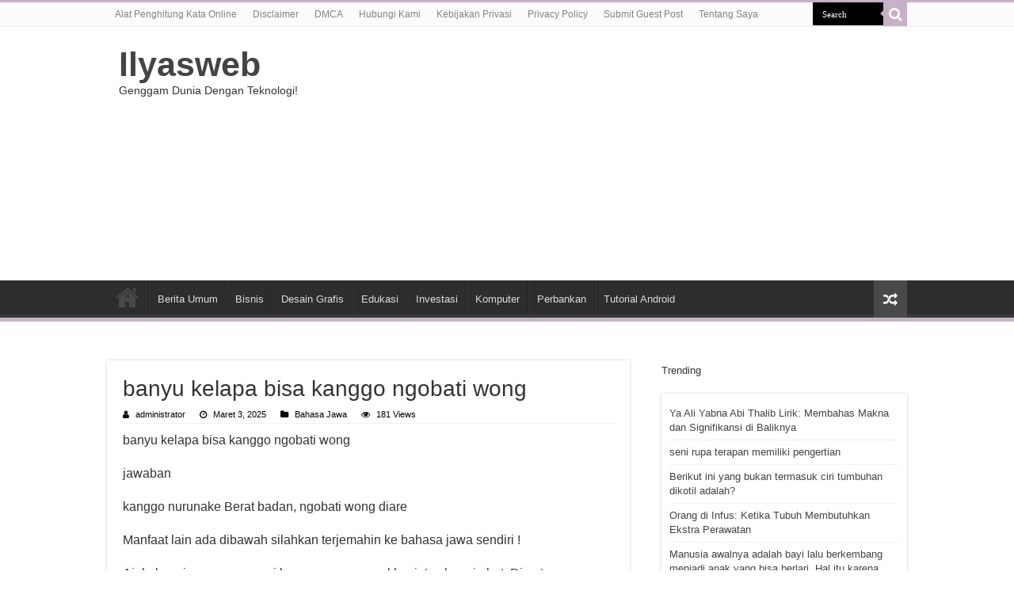

--- FILE ---
content_type: text/html; charset=UTF-8
request_url: https://www.ilyasweb.com/banyu-kelapa-bisa-kanggo-ngobati-wong
body_size: 12270
content:
<!DOCTYPE html>
<html lang="id" prefix="og: http://ogp.me/ns#">
<head>
<meta charset="UTF-8" />
<link rel="profile" href="http://gmpg.org/xfn/11" />
<link rel="pingback" href="https://www.ilyasweb.com/xmlrpc.php" />
<link rel="stylesheet" href="https://cdnjs.cloudflare.com/ajax/libs/font-awesome/4.7.0/css/font-awesome.min.css">
<title>banyu kelapa bisa kanggo ngobati wong &#8211; Ilyasweb</title>
<meta name='robots' content='max-image-preview:large' />
	<style>img:is([sizes="auto" i], [sizes^="auto," i]) { contain-intrinsic-size: 3000px 1500px }</style>
	<link rel="alternate" type="application/rss+xml" title="Ilyasweb &raquo; Feed" href="https://www.ilyasweb.com/feed" />
<script type="text/javascript">
/* <![CDATA[ */
window._wpemojiSettings = {"baseUrl":"https:\/\/s.w.org\/images\/core\/emoji\/16.0.1\/72x72\/","ext":".png","svgUrl":"https:\/\/s.w.org\/images\/core\/emoji\/16.0.1\/svg\/","svgExt":".svg","source":{"concatemoji":"https:\/\/www.ilyasweb.com\/wp-includes\/js\/wp-emoji-release.min.js"}};
/*! This file is auto-generated */
!function(s,n){var o,i,e;function c(e){try{var t={supportTests:e,timestamp:(new Date).valueOf()};sessionStorage.setItem(o,JSON.stringify(t))}catch(e){}}function p(e,t,n){e.clearRect(0,0,e.canvas.width,e.canvas.height),e.fillText(t,0,0);var t=new Uint32Array(e.getImageData(0,0,e.canvas.width,e.canvas.height).data),a=(e.clearRect(0,0,e.canvas.width,e.canvas.height),e.fillText(n,0,0),new Uint32Array(e.getImageData(0,0,e.canvas.width,e.canvas.height).data));return t.every(function(e,t){return e===a[t]})}function u(e,t){e.clearRect(0,0,e.canvas.width,e.canvas.height),e.fillText(t,0,0);for(var n=e.getImageData(16,16,1,1),a=0;a<n.data.length;a++)if(0!==n.data[a])return!1;return!0}function f(e,t,n,a){switch(t){case"flag":return n(e,"\ud83c\udff3\ufe0f\u200d\u26a7\ufe0f","\ud83c\udff3\ufe0f\u200b\u26a7\ufe0f")?!1:!n(e,"\ud83c\udde8\ud83c\uddf6","\ud83c\udde8\u200b\ud83c\uddf6")&&!n(e,"\ud83c\udff4\udb40\udc67\udb40\udc62\udb40\udc65\udb40\udc6e\udb40\udc67\udb40\udc7f","\ud83c\udff4\u200b\udb40\udc67\u200b\udb40\udc62\u200b\udb40\udc65\u200b\udb40\udc6e\u200b\udb40\udc67\u200b\udb40\udc7f");case"emoji":return!a(e,"\ud83e\udedf")}return!1}function g(e,t,n,a){var r="undefined"!=typeof WorkerGlobalScope&&self instanceof WorkerGlobalScope?new OffscreenCanvas(300,150):s.createElement("canvas"),o=r.getContext("2d",{willReadFrequently:!0}),i=(o.textBaseline="top",o.font="600 32px Arial",{});return e.forEach(function(e){i[e]=t(o,e,n,a)}),i}function t(e){var t=s.createElement("script");t.src=e,t.defer=!0,s.head.appendChild(t)}"undefined"!=typeof Promise&&(o="wpEmojiSettingsSupports",i=["flag","emoji"],n.supports={everything:!0,everythingExceptFlag:!0},e=new Promise(function(e){s.addEventListener("DOMContentLoaded",e,{once:!0})}),new Promise(function(t){var n=function(){try{var e=JSON.parse(sessionStorage.getItem(o));if("object"==typeof e&&"number"==typeof e.timestamp&&(new Date).valueOf()<e.timestamp+604800&&"object"==typeof e.supportTests)return e.supportTests}catch(e){}return null}();if(!n){if("undefined"!=typeof Worker&&"undefined"!=typeof OffscreenCanvas&&"undefined"!=typeof URL&&URL.createObjectURL&&"undefined"!=typeof Blob)try{var e="postMessage("+g.toString()+"("+[JSON.stringify(i),f.toString(),p.toString(),u.toString()].join(",")+"));",a=new Blob([e],{type:"text/javascript"}),r=new Worker(URL.createObjectURL(a),{name:"wpTestEmojiSupports"});return void(r.onmessage=function(e){c(n=e.data),r.terminate(),t(n)})}catch(e){}c(n=g(i,f,p,u))}t(n)}).then(function(e){for(var t in e)n.supports[t]=e[t],n.supports.everything=n.supports.everything&&n.supports[t],"flag"!==t&&(n.supports.everythingExceptFlag=n.supports.everythingExceptFlag&&n.supports[t]);n.supports.everythingExceptFlag=n.supports.everythingExceptFlag&&!n.supports.flag,n.DOMReady=!1,n.readyCallback=function(){n.DOMReady=!0}}).then(function(){return e}).then(function(){var e;n.supports.everything||(n.readyCallback(),(e=n.source||{}).concatemoji?t(e.concatemoji):e.wpemoji&&e.twemoji&&(t(e.twemoji),t(e.wpemoji)))}))}((window,document),window._wpemojiSettings);
/* ]]> */
</script>
<style id='wp-emoji-styles-inline-css' type='text/css'>

	img.wp-smiley, img.emoji {
		display: inline !important;
		border: none !important;
		box-shadow: none !important;
		height: 1em !important;
		width: 1em !important;
		margin: 0 0.07em !important;
		vertical-align: -0.1em !important;
		background: none !important;
		padding: 0 !important;
	}
</style>
<link rel='stylesheet' id='wp-block-library-css' href='https://www.ilyasweb.com/wp-includes/css/dist/block-library/style.min.css' type='text/css' media='all' />
<style id='classic-theme-styles-inline-css' type='text/css'>
/*! This file is auto-generated */
.wp-block-button__link{color:#fff;background-color:#32373c;border-radius:9999px;box-shadow:none;text-decoration:none;padding:calc(.667em + 2px) calc(1.333em + 2px);font-size:1.125em}.wp-block-file__button{background:#32373c;color:#fff;text-decoration:none}
</style>
<style id='global-styles-inline-css' type='text/css'>
:root{--wp--preset--aspect-ratio--square: 1;--wp--preset--aspect-ratio--4-3: 4/3;--wp--preset--aspect-ratio--3-4: 3/4;--wp--preset--aspect-ratio--3-2: 3/2;--wp--preset--aspect-ratio--2-3: 2/3;--wp--preset--aspect-ratio--16-9: 16/9;--wp--preset--aspect-ratio--9-16: 9/16;--wp--preset--color--black: #000000;--wp--preset--color--cyan-bluish-gray: #abb8c3;--wp--preset--color--white: #ffffff;--wp--preset--color--pale-pink: #f78da7;--wp--preset--color--vivid-red: #cf2e2e;--wp--preset--color--luminous-vivid-orange: #ff6900;--wp--preset--color--luminous-vivid-amber: #fcb900;--wp--preset--color--light-green-cyan: #7bdcb5;--wp--preset--color--vivid-green-cyan: #00d084;--wp--preset--color--pale-cyan-blue: #8ed1fc;--wp--preset--color--vivid-cyan-blue: #0693e3;--wp--preset--color--vivid-purple: #9b51e0;--wp--preset--gradient--vivid-cyan-blue-to-vivid-purple: linear-gradient(135deg,rgba(6,147,227,1) 0%,rgb(155,81,224) 100%);--wp--preset--gradient--light-green-cyan-to-vivid-green-cyan: linear-gradient(135deg,rgb(122,220,180) 0%,rgb(0,208,130) 100%);--wp--preset--gradient--luminous-vivid-amber-to-luminous-vivid-orange: linear-gradient(135deg,rgba(252,185,0,1) 0%,rgba(255,105,0,1) 100%);--wp--preset--gradient--luminous-vivid-orange-to-vivid-red: linear-gradient(135deg,rgba(255,105,0,1) 0%,rgb(207,46,46) 100%);--wp--preset--gradient--very-light-gray-to-cyan-bluish-gray: linear-gradient(135deg,rgb(238,238,238) 0%,rgb(169,184,195) 100%);--wp--preset--gradient--cool-to-warm-spectrum: linear-gradient(135deg,rgb(74,234,220) 0%,rgb(151,120,209) 20%,rgb(207,42,186) 40%,rgb(238,44,130) 60%,rgb(251,105,98) 80%,rgb(254,248,76) 100%);--wp--preset--gradient--blush-light-purple: linear-gradient(135deg,rgb(255,206,236) 0%,rgb(152,150,240) 100%);--wp--preset--gradient--blush-bordeaux: linear-gradient(135deg,rgb(254,205,165) 0%,rgb(254,45,45) 50%,rgb(107,0,62) 100%);--wp--preset--gradient--luminous-dusk: linear-gradient(135deg,rgb(255,203,112) 0%,rgb(199,81,192) 50%,rgb(65,88,208) 100%);--wp--preset--gradient--pale-ocean: linear-gradient(135deg,rgb(255,245,203) 0%,rgb(182,227,212) 50%,rgb(51,167,181) 100%);--wp--preset--gradient--electric-grass: linear-gradient(135deg,rgb(202,248,128) 0%,rgb(113,206,126) 100%);--wp--preset--gradient--midnight: linear-gradient(135deg,rgb(2,3,129) 0%,rgb(40,116,252) 100%);--wp--preset--font-size--small: 13px;--wp--preset--font-size--medium: 20px;--wp--preset--font-size--large: 36px;--wp--preset--font-size--x-large: 42px;--wp--preset--spacing--20: 0.44rem;--wp--preset--spacing--30: 0.67rem;--wp--preset--spacing--40: 1rem;--wp--preset--spacing--50: 1.5rem;--wp--preset--spacing--60: 2.25rem;--wp--preset--spacing--70: 3.38rem;--wp--preset--spacing--80: 5.06rem;--wp--preset--shadow--natural: 6px 6px 9px rgba(0, 0, 0, 0.2);--wp--preset--shadow--deep: 12px 12px 50px rgba(0, 0, 0, 0.4);--wp--preset--shadow--sharp: 6px 6px 0px rgba(0, 0, 0, 0.2);--wp--preset--shadow--outlined: 6px 6px 0px -3px rgba(255, 255, 255, 1), 6px 6px rgba(0, 0, 0, 1);--wp--preset--shadow--crisp: 6px 6px 0px rgba(0, 0, 0, 1);}:where(.is-layout-flex){gap: 0.5em;}:where(.is-layout-grid){gap: 0.5em;}body .is-layout-flex{display: flex;}.is-layout-flex{flex-wrap: wrap;align-items: center;}.is-layout-flex > :is(*, div){margin: 0;}body .is-layout-grid{display: grid;}.is-layout-grid > :is(*, div){margin: 0;}:where(.wp-block-columns.is-layout-flex){gap: 2em;}:where(.wp-block-columns.is-layout-grid){gap: 2em;}:where(.wp-block-post-template.is-layout-flex){gap: 1.25em;}:where(.wp-block-post-template.is-layout-grid){gap: 1.25em;}.has-black-color{color: var(--wp--preset--color--black) !important;}.has-cyan-bluish-gray-color{color: var(--wp--preset--color--cyan-bluish-gray) !important;}.has-white-color{color: var(--wp--preset--color--white) !important;}.has-pale-pink-color{color: var(--wp--preset--color--pale-pink) !important;}.has-vivid-red-color{color: var(--wp--preset--color--vivid-red) !important;}.has-luminous-vivid-orange-color{color: var(--wp--preset--color--luminous-vivid-orange) !important;}.has-luminous-vivid-amber-color{color: var(--wp--preset--color--luminous-vivid-amber) !important;}.has-light-green-cyan-color{color: var(--wp--preset--color--light-green-cyan) !important;}.has-vivid-green-cyan-color{color: var(--wp--preset--color--vivid-green-cyan) !important;}.has-pale-cyan-blue-color{color: var(--wp--preset--color--pale-cyan-blue) !important;}.has-vivid-cyan-blue-color{color: var(--wp--preset--color--vivid-cyan-blue) !important;}.has-vivid-purple-color{color: var(--wp--preset--color--vivid-purple) !important;}.has-black-background-color{background-color: var(--wp--preset--color--black) !important;}.has-cyan-bluish-gray-background-color{background-color: var(--wp--preset--color--cyan-bluish-gray) !important;}.has-white-background-color{background-color: var(--wp--preset--color--white) !important;}.has-pale-pink-background-color{background-color: var(--wp--preset--color--pale-pink) !important;}.has-vivid-red-background-color{background-color: var(--wp--preset--color--vivid-red) !important;}.has-luminous-vivid-orange-background-color{background-color: var(--wp--preset--color--luminous-vivid-orange) !important;}.has-luminous-vivid-amber-background-color{background-color: var(--wp--preset--color--luminous-vivid-amber) !important;}.has-light-green-cyan-background-color{background-color: var(--wp--preset--color--light-green-cyan) !important;}.has-vivid-green-cyan-background-color{background-color: var(--wp--preset--color--vivid-green-cyan) !important;}.has-pale-cyan-blue-background-color{background-color: var(--wp--preset--color--pale-cyan-blue) !important;}.has-vivid-cyan-blue-background-color{background-color: var(--wp--preset--color--vivid-cyan-blue) !important;}.has-vivid-purple-background-color{background-color: var(--wp--preset--color--vivid-purple) !important;}.has-black-border-color{border-color: var(--wp--preset--color--black) !important;}.has-cyan-bluish-gray-border-color{border-color: var(--wp--preset--color--cyan-bluish-gray) !important;}.has-white-border-color{border-color: var(--wp--preset--color--white) !important;}.has-pale-pink-border-color{border-color: var(--wp--preset--color--pale-pink) !important;}.has-vivid-red-border-color{border-color: var(--wp--preset--color--vivid-red) !important;}.has-luminous-vivid-orange-border-color{border-color: var(--wp--preset--color--luminous-vivid-orange) !important;}.has-luminous-vivid-amber-border-color{border-color: var(--wp--preset--color--luminous-vivid-amber) !important;}.has-light-green-cyan-border-color{border-color: var(--wp--preset--color--light-green-cyan) !important;}.has-vivid-green-cyan-border-color{border-color: var(--wp--preset--color--vivid-green-cyan) !important;}.has-pale-cyan-blue-border-color{border-color: var(--wp--preset--color--pale-cyan-blue) !important;}.has-vivid-cyan-blue-border-color{border-color: var(--wp--preset--color--vivid-cyan-blue) !important;}.has-vivid-purple-border-color{border-color: var(--wp--preset--color--vivid-purple) !important;}.has-vivid-cyan-blue-to-vivid-purple-gradient-background{background: var(--wp--preset--gradient--vivid-cyan-blue-to-vivid-purple) !important;}.has-light-green-cyan-to-vivid-green-cyan-gradient-background{background: var(--wp--preset--gradient--light-green-cyan-to-vivid-green-cyan) !important;}.has-luminous-vivid-amber-to-luminous-vivid-orange-gradient-background{background: var(--wp--preset--gradient--luminous-vivid-amber-to-luminous-vivid-orange) !important;}.has-luminous-vivid-orange-to-vivid-red-gradient-background{background: var(--wp--preset--gradient--luminous-vivid-orange-to-vivid-red) !important;}.has-very-light-gray-to-cyan-bluish-gray-gradient-background{background: var(--wp--preset--gradient--very-light-gray-to-cyan-bluish-gray) !important;}.has-cool-to-warm-spectrum-gradient-background{background: var(--wp--preset--gradient--cool-to-warm-spectrum) !important;}.has-blush-light-purple-gradient-background{background: var(--wp--preset--gradient--blush-light-purple) !important;}.has-blush-bordeaux-gradient-background{background: var(--wp--preset--gradient--blush-bordeaux) !important;}.has-luminous-dusk-gradient-background{background: var(--wp--preset--gradient--luminous-dusk) !important;}.has-pale-ocean-gradient-background{background: var(--wp--preset--gradient--pale-ocean) !important;}.has-electric-grass-gradient-background{background: var(--wp--preset--gradient--electric-grass) !important;}.has-midnight-gradient-background{background: var(--wp--preset--gradient--midnight) !important;}.has-small-font-size{font-size: var(--wp--preset--font-size--small) !important;}.has-medium-font-size{font-size: var(--wp--preset--font-size--medium) !important;}.has-large-font-size{font-size: var(--wp--preset--font-size--large) !important;}.has-x-large-font-size{font-size: var(--wp--preset--font-size--x-large) !important;}
:where(.wp-block-post-template.is-layout-flex){gap: 1.25em;}:where(.wp-block-post-template.is-layout-grid){gap: 1.25em;}
:where(.wp-block-columns.is-layout-flex){gap: 2em;}:where(.wp-block-columns.is-layout-grid){gap: 2em;}
:root :where(.wp-block-pullquote){font-size: 1.5em;line-height: 1.6;}
</style>
<link rel='stylesheet' id='tie-style-css' href='https://www.ilyasweb.com/wp-content/themes/sahifa/style.css' type='text/css' media='all' />
<link rel='stylesheet' id='tie-ilightbox-skin-css' href='https://www.ilyasweb.com/wp-content/themes/sahifa/css/ilightbox/dark-skin/skin.css' type='text/css' media='all' />
<script type="text/javascript" src="https://www.ilyasweb.com/wp-includes/js/jquery/jquery.min.js" id="jquery-core-js"></script>
<script type="text/javascript" src="https://www.ilyasweb.com/wp-includes/js/jquery/jquery-migrate.min.js" id="jquery-migrate-js"></script>
<link rel="https://api.w.org/" href="https://www.ilyasweb.com/wp-json/" /><link rel="alternate" title="JSON" type="application/json" href="https://www.ilyasweb.com/wp-json/wp/v2/posts/5306" /><link rel="EditURI" type="application/rsd+xml" title="RSD" href="https://www.ilyasweb.com/xmlrpc.php?rsd" />
<meta name="generator" content="WordPress 6.8.2" />
<link rel="canonical" href="https://www.ilyasweb.com/banyu-kelapa-bisa-kanggo-ngobati-wong" />
<link rel='shortlink' href='https://www.ilyasweb.com/?p=5306' />
<link rel="alternate" title="oEmbed (JSON)" type="application/json+oembed" href="https://www.ilyasweb.com/wp-json/oembed/1.0/embed?url=https%3A%2F%2Fwww.ilyasweb.com%2Fbanyu-kelapa-bisa-kanggo-ngobati-wong" />
<link rel="alternate" title="oEmbed (XML)" type="text/xml+oembed" href="https://www.ilyasweb.com/wp-json/oembed/1.0/embed?url=https%3A%2F%2Fwww.ilyasweb.com%2Fbanyu-kelapa-bisa-kanggo-ngobati-wong&#038;format=xml" />
<link rel="shortcut icon" href="https://www.ilyasweb.com/wp-content/themes/sahifa/favicon.ico" title="Favicon" />
<!--[if IE]>
<script type="text/javascript">jQuery(document).ready(function (){ jQuery(".menu-item").has("ul").children("a").attr("aria-haspopup", "true");});</script>
<![endif]-->
<!--[if lt IE 9]>
<script src="https://www.ilyasweb.com/wp-content/themes/sahifa/js/html5.js"></script>
<script src="https://www.ilyasweb.com/wp-content/themes/sahifa/js/selectivizr-min.js"></script>
<![endif]-->
<!--[if IE 9]>
<link rel="stylesheet" type="text/css" media="all" href="https://www.ilyasweb.com/wp-content/themes/sahifa/css/ie9.css" />
<![endif]-->
<!--[if IE 8]>
<link rel="stylesheet" type="text/css" media="all" href="https://www.ilyasweb.com/wp-content/themes/sahifa/css/ie8.css" />
<![endif]-->
<!--[if IE 7]>
<link rel="stylesheet" type="text/css" media="all" href="https://www.ilyasweb.com/wp-content/themes/sahifa/css/ie7.css" />
<![endif]-->


<meta name="viewport" content="width=device-width, initial-scale=1.0" />

<script async src="https://pagead2.googlesyndication.com/pagead/js/adsbygoogle.js?client=ca-pub-6559763744448421"
     crossorigin="anonymous"></script><meta name="google-site-verification" content="Sm_myE59GL7MsGjeK-zEBeRDvPiHl7q-ixXuc3WUYYM" />

<style type="text/css" media="screen">

body.single .entry, body.page .entry{
	font-size : 16px;
}

#main-nav,
.cat-box-content,
#sidebar .widget-container,
.post-listing,
#commentform {
	border-bottom-color: #c7b1c7;
}

.search-block .search-button,
#topcontrol,
#main-nav ul li.current-menu-item a,
#main-nav ul li.current-menu-item a:hover,
#main-nav ul li.current_page_parent a,
#main-nav ul li.current_page_parent a:hover,
#main-nav ul li.current-menu-parent a,
#main-nav ul li.current-menu-parent a:hover,
#main-nav ul li.current-page-ancestor a,
#main-nav ul li.current-page-ancestor a:hover,
.pagination span.current,
.share-post span.share-text,
.flex-control-paging li a.flex-active,
.ei-slider-thumbs li.ei-slider-element,
.review-percentage .review-item span span,
.review-final-score,
.button,
a.button,
a.more-link,
#main-content input[type="submit"],
.form-submit #submit,
#login-form .login-button,
.widget-feedburner .feedburner-subscribe,
input[type="submit"],
#buddypress button,
#buddypress a.button,
#buddypress input[type=submit],
#buddypress input[type=reset],
#buddypress ul.button-nav li a,
#buddypress div.generic-button a,
#buddypress .comment-reply-link,
#buddypress div.item-list-tabs ul li a span,
#buddypress div.item-list-tabs ul li.selected a,
#buddypress div.item-list-tabs ul li.current a,
#buddypress #members-directory-form div.item-list-tabs ul li.selected span,
#members-list-options a.selected,
#groups-list-options a.selected,
body.dark-skin #buddypress div.item-list-tabs ul li a span,
body.dark-skin #buddypress div.item-list-tabs ul li.selected a,
body.dark-skin #buddypress div.item-list-tabs ul li.current a,
body.dark-skin #members-list-options a.selected,
body.dark-skin #groups-list-options a.selected,
.search-block-large .search-button,
#featured-posts .flex-next:hover,
#featured-posts .flex-prev:hover,
a.tie-cart span.shooping-count,
.woocommerce span.onsale,
.woocommerce-page span.onsale ,
.woocommerce .widget_price_filter .ui-slider .ui-slider-handle,
.woocommerce-page .widget_price_filter .ui-slider .ui-slider-handle,
#check-also-close,
a.post-slideshow-next,
a.post-slideshow-prev,
.widget_price_filter .ui-slider .ui-slider-handle,
.quantity .minus:hover,
.quantity .plus:hover,
.mejs-container .mejs-controls .mejs-time-rail .mejs-time-current,
#reading-position-indicator  {
	background-color:#c7b1c7;
}

::-webkit-scrollbar-thumb{
	background-color:#c7b1c7 !important;
}

#theme-footer,
#theme-header,
.top-nav ul li.current-menu-item:before,
#main-nav .menu-sub-content ,
#main-nav ul ul,
#check-also-box {
	border-top-color: #c7b1c7;
}

.search-block:after {
	border-right-color:#c7b1c7;
}

body.rtl .search-block:after {
	border-left-color:#c7b1c7;
}

#main-nav ul > li.menu-item-has-children:hover > a:after,
#main-nav ul > li.mega-menu:hover > a:after {
	border-color:transparent transparent #c7b1c7;
}

.widget.timeline-posts li a:hover,
.widget.timeline-posts li a:hover span.tie-date {
	color: #c7b1c7;
}

.widget.timeline-posts li a:hover span.tie-date:before {
	background: #c7b1c7;
	border-color: #c7b1c7;
}

#order_review,
#order_review_heading {
	border-color: #c7b1c7;
}


body{
					}
	
</style>

	<script type="application/ld+json">
	{
	  "@context": "https://schema.org/",
	  "@type": "Book",
	  "name": "banyu kelapa bisa kanggo ngobati wong",
	  "aggregateRating": {
		"@type": "AggregateRating",
		"ratingValue": "5",
		"ratingCount": "5306",
		"bestRating": "5",
		"worstRating": "1"
	  }
	}
	</script>
</head>
<body id="top" class="wp-singular post-template-default single single-post postid-5306 single-format-standard wp-theme-sahifa">

<div class="wrapper-outer">

	<div class="background-cover"></div>

	<aside id="slide-out">

			<div class="search-mobile">
			<form method="get" id="searchform-mobile" action="https://www.ilyasweb.com/">
				<button aria-label="search-button" class="search-button" type="submit" value="Search"><i class="fa fa-search"></i></button>
				<input type="text" id="s-mobile" name="s" title="Search" value="Search" onfocus="if (this.value == 'Search') {this.value = '';}" onblur="if (this.value == '') {this.value = 'Search';}"  />
			</form>
		</div><!-- .search-mobile /-->
	
	
		<div id="mobile-menu" ></div>
	</aside><!-- #slide-out /-->

		<div id="wrapper" class="wide-layout">
		<div class="inner-wrapper">

		<header id="theme-header" class="theme-header">
						<div id="top-nav" class="top-nav">
				<div class="container">

			
				<div class="menu"><ul>
<li class="page_item page-item-4294"><a href="https://www.ilyasweb.com/penghitung-kata">Alat Penghitung Kata Online</a></li>
<li class="page_item page-item-4317"><a href="https://www.ilyasweb.com/disclaimer">Disclaimer</a></li>
<li class="page_item page-item-4315"><a href="https://www.ilyasweb.com/dmca">DMCA</a></li>
<li class="page_item page-item-92"><a href="https://www.ilyasweb.com/contact">Hubungi Kami</a></li>
<li class="page_item page-item-4314"><a href="https://www.ilyasweb.com/kebijakan-privasi">Kebijakan Privasi</a></li>
<li class="page_item page-item-3"><a href="https://www.ilyasweb.com/privacy-policy">Privacy Policy</a></li>
<li class="page_item page-item-715"><a href="https://www.ilyasweb.com/submit-guest-post">Submit Guest Post</a></li>
<li class="page_item page-item-4313"><a href="https://www.ilyasweb.com/tentang-saya">Tentang Saya</a></li>
</ul></div>

						<div class="search-block">
						<form method="get" id="searchform-header" action="https://www.ilyasweb.com/">
							<button aria-label="search-button" class="search-button" type="submit" value="Search"><i class="fa fa-search"></i></button>
							<input class="search-live" type="text" id="s-header" name="s" title="Search" value="Search" onfocus="if (this.value == 'Search') {this.value = '';}" onblur="if (this.value == '') {this.value = 'Search';}"  />
						</form>
					</div><!-- .search-block /-->
	
	
				</div><!-- .container /-->
			</div><!-- .top-menu /-->
			
		<div class="header-content">

					<a aria-label="open menus"id="slide-out-open" class="slide-out-open" href="#"rel="open menus"><span></span></a>
		
			<div class="logo" style=" margin-top:3px; margin-bottom:3px;">
			<h2>				<a  href="https://www.ilyasweb.com/">Ilyasweb</a>
				<span>Genggam Dunia Dengan Teknologi!</span>
							</h2>			</div><!-- .logo /-->
			<div class="e3lan e3lan-top">			<script async src="https://pagead2.googlesyndication.com/pagead/js/adsbygoogle.js?client=ca-pub-6559763744448421"
     crossorigin="anonymous"></script>
<!-- Header1 -->
<ins class="adsbygoogle"
     style="display:block"
     data-ad-client="ca-pub-6559763744448421"
     data-ad-slot="5340576843"
     data-ad-format="auto"
     data-full-width-responsive="true"></ins>
<script>
     (adsbygoogle = window.adsbygoogle || []).push({});
</script>				</div>			<div class="clear"></div>

		</div>
													<nav id="main-nav" class="fixed-enabled">
				<div class="container">

				
					<div class="main-menu"><ul id="menu-home-main" class="menu"><li id="menu-item-12" class="menu-item menu-item-type-custom menu-item-object-custom menu-item-home menu-item-12"><a href="https://www.ilyasweb.com"><i class="fa fa-home"></i>HOME</a></li>
<li id="menu-item-589" class="menu-item menu-item-type-taxonomy menu-item-object-category menu-item-589"><a href="https://www.ilyasweb.com/category/berita-umum">Berita Umum</a></li>
<li id="menu-item-8986" class="menu-item menu-item-type-custom menu-item-object-custom menu-item-8986"><a href="https://www.ilyasweb.com/topik/bisnis">Bisnis</a></li>
<li id="menu-item-8987" class="menu-item menu-item-type-custom menu-item-object-custom menu-item-8987"><a href="https://www.ilyasweb.com/topik/desain-grafis">Desain Grafis</a></li>
<li id="menu-item-8988" class="menu-item menu-item-type-custom menu-item-object-custom menu-item-8988"><a href="https://www.ilyasweb.com/topik/edukasi">Edukasi</a></li>
<li id="menu-item-8989" class="menu-item menu-item-type-custom menu-item-object-custom menu-item-8989"><a href="https://www.ilyasweb.com/topik/investasi">Investasi</a></li>
<li id="menu-item-8990" class="menu-item menu-item-type-custom menu-item-object-custom menu-item-8990"><a href="https://www.ilyasweb.com/topik/komputer">Komputer</a></li>
<li id="menu-item-8991" class="menu-item menu-item-type-custom menu-item-object-custom menu-item-8991"><a href="https://www.ilyasweb.com/topik/perbankan">Perbankan</a></li>
<li id="menu-item-8992" class="menu-item menu-item-type-custom menu-item-object-custom menu-item-8992"><a href="https://www.ilyasweb.com/topik/tutorial-android">Tutorial Android</a></li>
</ul></div>										<a href="https://www.ilyasweb.com/?tierand=1" class="random-article ttip" title="Random Article"><i class="fa fa-random"></i></a>
					
					
				</div>
			</nav><!-- .main-nav /-->
					</header><!-- #header /-->

	
	
	<div id="main-content" class="container">


	
	
	
	
	
	<div class="content">

		
		
		

		
		<article class="post-listing post-5306 post type-post status-publish format-standard  category-bahasa-jawa" id="the-post">
			
			<div class="post-inner">

							<h1 class="name post-title entry-title"><span itemprop="name">banyu kelapa bisa kanggo ngobati wong</span></h1>

						
<p class="post-meta">
		
	<span class="post-meta-author"><i class="fa fa-user"></i><a href="https://www.ilyasweb.com/author/administrator" title="">administrator </a></span>
	
		
	<span class="tie-date"><i class="fa fa-clock-o"></i>Maret 3, 2025</span>	
	<span class="post-cats"><i class="fa fa-folder"></i><a href="https://www.ilyasweb.com/category/bahasa-jawa" rel="category tag">Bahasa Jawa</a></span>
	
<span class="post-views"><i class="fa fa-eye"></i>181 Views</span> </p>
<div class="clear"></div>
			
				<div class="entry">
					
					
					<p>banyu kelapa bisa kanggo ngobati wong</p>
<p>jawaban</p>
<p>kanggo nurunake Berat badan, ngobati wong diare</p>
<p>Manfaat lain ada dibawah silahkan terjemahin ke bahasa jawa sendiri !</p>
<p>Air kelapa juga mempunyai bermacam-macam khasiat sebagai obat. Di antaranya, minum air kelapa muda juga dapat membantu mengatasi pengaruh racun obat sulfa dan antibiotika lain, sehingga menjadikan obat-obat itu lebih cepat diserap darah.</p>
<p>atau</p>
<p>Air kelapa hijau mengandung antidotum (anti racun) dan tanin yang sangat tinggi, serta kandungan zat kimianya yang menonjol berupa enzim, dapat mengurai racun yang ada dalam tubuh, sehingga racun pun dapat segera dikeluarkan dari tubuh. Seperti pembahasan sebelumnya yang dapat mengatasi alergi pada tubuh.</p>
<p>atau</p>
<p>Menghilangkan Dehidrasi</p>
<p>Air kelapa telah digunakan untuk mengatasi dehidrasi yang disebabkan oleh disentri, kolera, diare dan flu perut. Keseimbangan elektrolit dan plasma di air kelapa dalam beberapa penelitian digambarkan hampir sama dengan darah. Dengan demikian air kelapa setelah olahraga akan sangat membantu untuk mengisi cairan tubuh yang hilang.</p>
<p>Manfaat Air kelapa memang dikenal luas untuk menggantikan mineral dan cairan yang kita kehilangan selama kegiatan fisik atau olahraga. Orang-orang yang bekerja secara teratur harus minum banyak air kelapa untuk menjaga keseimbangan ion dalam tubuhnya.</p>
<p>2. Mencegah Penuaan Dini</p>
<p>Air kelapa mengandung asam laurat dan sitokin, dua elemen penting yang digunakan dalam proses pertumbuhan dan regulasi sel. Kadungan ini memiliki peran signifikan terhadap anti-penuaan dini, anti-karsinogenik dan anti-trombotik yang membantu untuk meminimalkan penuaan kulit, menyeimbangkan tingkat PH dan menjaga jaringan kulit.</p>
<p>Penting untuk penuaan dini :</p>
<p>Manfaat buah naga<br />
Manfaat antioksidan<br />
Manfaat air putih<br />
Manfaat lidah buaya<br />
3. Meningkatkan sistem kekebalan tubuh</p>
<p>Air ini bisa kita katakan sebagai air super, ia sangat kaya nutrisi dan vitamin seperti riboflavin, niasin, thiamin &amp; piridoksin, dan folat. Air kelapa memiliki sifat anti-virus dan anti-bakteri yang dapat membantu meningkatkan sistem kekebalan tubuh dan melawan infeksi virus seperti flu.</p>
<p>4. Penyakit Batu Ginjal</p>
<p>Air kelapa juga membantu dalam melarutkan batu ginjal karena memiliki kandungan kalium yang memainkan peran kunci dalam proses alkali urin dan mencegah pembentukan batu ginjal.</p>
<p>5. Baik untuk ibu hamil</p>
<p>Air kelapa merupakan minuman sehat untuk ibu hamil karena dapat meredakan ‘morning sickness’ dan mencegah muntah-muntah. Selain mengandung elektrolit, kalsium, potasium, sodium, air kelapa juga mengandung Vitamin C yang dibutuhkan selama waktu kehamilan.</p>
					
									</div><!-- .entry /-->


								<div class="clear"></div>
			</div><!-- .post-inner -->

			<script type="application/ld+json" class="tie-schema-graph">{"@context":"http:\/\/schema.org","@type":"NewsArticle","dateCreated":"2025-03-03T11:53:14+07:00","datePublished":"2025-03-03T11:53:14+07:00","dateModified":"2025-03-03T11:53:14+07:00","headline":"banyu kelapa bisa kanggo ngobati wong","name":"banyu kelapa bisa kanggo ngobati wong","keywords":[],"url":"https:\/\/www.ilyasweb.com\/banyu-kelapa-bisa-kanggo-ngobati-wong","description":"banyu kelapa bisa kanggo ngobati wong jawaban kanggo nurunake Berat badan, ngobati wong diare Manfaat lain ada dibawah silahkan terjemahin ke bahasa jawa sendiri ! Air kelapa juga mempunyai bermacam-m","copyrightYear":"2025","publisher":{"@id":"#Publisher","@type":"Organization","name":"Ilyasweb","logo":{"@type":"ImageObject","url":"https:\/\/www.ilyasweb.com\/wp-content\/uploads\/ilyasweb.png"}},"sourceOrganization":{"@id":"#Publisher"},"copyrightHolder":{"@id":"#Publisher"},"mainEntityOfPage":{"@type":"WebPage","@id":"https:\/\/www.ilyasweb.com\/banyu-kelapa-bisa-kanggo-ngobati-wong"},"author":{"@type":"Person","name":"administrator","url":"https:\/\/www.ilyasweb.com\/author\/administrator"},"articleSection":"Bahasa Jawa","articleBody":"banyu kelapa bisa kanggo ngobati wong\n\njawaban\n\nkanggo nurunake Berat badan, ngobati wong diare\n\nManfaat lain ada dibawah silahkan terjemahin ke bahasa jawa sendiri !\n\nAir kelapa juga mempunyai bermacam-macam khasiat sebagai obat. Di antaranya, minum air kelapa muda juga dapat membantu mengatasi pengaruh racun obat sulfa dan antibiotika lain, sehingga menjadikan obat-obat itu lebih cepat diserap darah.\n\natau\n\nAir kelapa hijau mengandung antidotum (anti racun) dan tanin yang sangat tinggi, serta kandungan zat kimianya yang menonjol berupa enzim, dapat mengurai racun yang ada dalam tubuh, sehingga racun pun dapat segera dikeluarkan dari tubuh. Seperti pembahasan sebelumnya yang dapat mengatasi alergi pada tubuh.\n\natau\n\nMenghilangkan Dehidrasi\n\nAir kelapa telah digunakan untuk mengatasi dehidrasi yang disebabkan oleh disentri, kolera, diare dan flu perut. Keseimbangan elektrolit dan plasma di air kelapa dalam beberapa penelitian digambarkan hampir sama dengan darah. Dengan demikian air kelapa setelah olahraga akan sangat membantu untuk mengisi cairan tubuh yang hilang.\n\nManfaat Air kelapa memang dikenal luas untuk menggantikan mineral dan cairan yang kita kehilangan selama kegiatan fisik atau olahraga. Orang-orang yang bekerja secara teratur harus minum banyak air kelapa untuk menjaga keseimbangan ion dalam tubuhnya.\n\n2. Mencegah Penuaan Dini\n\nAir kelapa mengandung asam laurat dan sitokin, dua elemen penting yang digunakan dalam proses pertumbuhan dan regulasi sel. Kadungan ini memiliki peran signifikan terhadap anti-penuaan dini, anti-karsinogenik dan anti-trombotik yang membantu untuk meminimalkan penuaan kulit, menyeimbangkan tingkat PH dan menjaga jaringan kulit.\n\nPenting untuk penuaan dini :\n\nManfaat buah naga\nManfaat antioksidan\nManfaat air putih\nManfaat lidah buaya\n3. Meningkatkan sistem kekebalan tubuh\n\nAir ini bisa kita katakan sebagai air super, ia sangat kaya nutrisi dan vitamin seperti riboflavin, niasin, thiamin &amp; piridoksin, dan folat. Air kelapa memiliki sifat anti-virus dan anti-bakteri yang dapat membantu meningkatkan sistem kekebalan tubuh dan melawan infeksi virus seperti flu.\n\n\n4. Penyakit Batu Ginjal\n\nAir kelapa juga membantu dalam melarutkan batu ginjal karena memiliki kandungan kalium yang memainkan peran kunci dalam proses alkali urin dan mencegah pembentukan batu ginjal.\n\n5. Baik untuk ibu hamil\n\nAir kelapa merupakan minuman sehat untuk ibu hamil karena dapat meredakan \u2018morning sickness\u2019 dan mencegah muntah-muntah. Selain mengandung elektrolit, kalsium, potasium, sodium, air kelapa juga mengandung Vitamin C yang dibutuhkan selama waktu kehamilan."}</script>
		</article><!-- .post-listing -->
		

		
		

		
		
		
		
		
	</div><!-- .content -->
<aside id="sidebar">
	<div class="theiaStickySidebar">

		<div id="recent-posts-3" class="widget widget_recent_entries">
		<div class="widget-top">Trending<div class="stripe-line"></div></div>
						<div class="widget-container">
		<ul>
											<li>
					<a href="https://www.ilyasweb.com/ya-ali-yabna-abi-thalib-lirik">Ya Ali Yabna Abi Thalib Lirik: Membahas Makna dan Signifikansi di Baliknya</a>
									</li>
											<li>
					<a href="https://www.ilyasweb.com/seni-rupa-terapan-memiliki-pengertian">seni rupa terapan memiliki pengertian</a>
									</li>
											<li>
					<a href="https://www.ilyasweb.com/berikut-ini-yang-bukan-termasuk-ciri-tumbuhan-dikotil-adalah">Berikut ini yang bukan termasuk ciri tumbuhan dikotil adalah?</a>
									</li>
											<li>
					<a href="https://www.ilyasweb.com/orang-di-infus">Orang di Infus: Ketika Tubuh Membutuhkan Ekstra Perawatan</a>
									</li>
											<li>
					<a href="https://www.ilyasweb.com/manusia-awalnya-adalah-bayi-lalu-berkembang-menjadi-anak-yang-bisa-berlari-hal-itu-karena-makhluk-hidup-mengalami">Manusia awalnya adalah bayi lalu berkembang menjadi anak yang bisa berlari. Hal itu karena makhluk hidup mengalami?</a>
									</li>
											<li>
					<a href="https://www.ilyasweb.com/contoh-akulturasi">Contoh Akulturasi: Sebuah Fenomena Kebudayaan yang Menarik untuk Dipelajari</a>
									</li>
											<li>
					<a href="https://www.ilyasweb.com/bentuk-bentuk-latihan-pemanasan-yang-benar-sebelum-melakukan-senam-irama-adalah">Bentuk-bentuk latihan pemanasan yang benar sebelum melakukan senam irama adalah?</a>
									</li>
											<li>
					<a href="https://www.ilyasweb.com/berikut-ini-adalah-manfaat-olahraga-renang-kecuali">Berikut ini adalah manfaat olahraga renang kecuali?</a>
									</li>
											<li>
					<a href="https://www.ilyasweb.com/kramagung-adalah">Kramagung Adalah: Segala Hal yang Perlu Kamu Tahu</a>
									</li>
											<li>
					<a href="https://www.ilyasweb.com/lingkungan-sekolahku">Lingkungan Sekolahku</a>
									</li>
											<li>
					<a href="https://www.ilyasweb.com/bentuk-latihan-kelincahan-anggota-badan-bagian-bawah-kaki-dengan-melakukan-gerakan">Bentuk latihan kelincahan anggota badan bagian bawah ( kaki ) dengan melakukan gerakan?</a>
									</li>
											<li>
					<a href="https://www.ilyasweb.com/arti-ganbatte">Arti Ganbatte dalam Bahasa Indonesia yang Santai</a>
									</li>
											<li>
					<a href="https://www.ilyasweb.com/orang-yang-titik-titik-selalu-memegang-teguh-pendirian-dan-tidak-ragu-ragu">orang yang titik-titik selalu memegang teguh pendirian dan tidak ragu-ragu</a>
									</li>
											<li>
					<a href="https://www.ilyasweb.com/bismika-allahumma-ahya-wa-bismika-amut">Bismika Allahumma Ahya Wa Bismika Amut</a>
									</li>
											<li>
					<a href="https://www.ilyasweb.com/urutan-pangkat-tni">Urutan Pangkat TNI</a>
									</li>
											<li>
					<a href="https://www.ilyasweb.com/tari-payung">Tari Payung: Seni Tari Tradisional Indonesia yang Memukau</a>
									</li>
											<li>
					<a href="https://www.ilyasweb.com/keragaman-harus-dikaitkan-dengan-kesetaraan-karena-2">keragaman harus dikaitkan dengan kesetaraan karena</a>
									</li>
											<li>
					<a href="https://www.ilyasweb.com/membuat-grafik-merupakan-salah-satu-fungsi-dari">membuat grafik merupakan salah satu fungsi dari?</a>
									</li>
											<li>
					<a href="https://www.ilyasweb.com/segitiga-lancip">Segitiga Lancip</a>
									</li>
											<li>
					<a href="https://www.ilyasweb.com/bensin-solar-dan-gas-alam-menyimpan-energi">Bensin, solar, dan gas alam menyimpan energi?</a>
									</li>
											<li>
					<a href="https://www.ilyasweb.com/pesimis-artinya">Pesimis Artinya: Kenapa Kita Harus Berhenti Menganggapnya Sebagai Sesuatu yang Negatif?</a>
									</li>
											<li>
					<a href="https://www.ilyasweb.com/pada-proses-perkembangbiakan-generatif-embrio-mendapatkan-makanan-dari">pada proses perkembangbiakan generatif embrio mendapatkan makanan dari</a>
									</li>
											<li>
					<a href="https://www.ilyasweb.com/apa-yang-kamu-lakukan-ketika-melihat-temanmu-melakukan-perbuatan-terpuji">apa yang kamu lakukan ketika melihat temanmu melakukan perbuatan terpuji</a>
									</li>
											<li>
					<a href="https://www.ilyasweb.com/hewan-kijang">Hewan Kijang: Keindahan Alam yang Tersembunyi</a>
									</li>
											<li>
					<a href="https://www.ilyasweb.com/keunikan-pakaian-adat-kalimantan-barat">Keunikan Pakaian Adat Kalimantan Barat</a>
									</li>
											<li>
					<a href="https://www.ilyasweb.com/tom-opens-the-door-the-passive-is">Tom opens the door. The passive is?</a>
									</li>
											<li>
					<a href="https://www.ilyasweb.com/guna-memperindah-produk-kerajinan-botol-plastik-diberi-warna-dengan">guna memperindah produk kerajinan botol plastik diberi warna dengan</a>
									</li>
											<li>
					<a href="https://www.ilyasweb.com/sebutkan-jenis-jenis">Sebutkan Jenis-Jenis yang Perlu Kamu Ketahui Sebelum Menjelajahi Dunia</a>
									</li>
											<li>
					<a href="https://www.ilyasweb.com/where-is-the-life-jacket-located">where is the life jacket located</a>
									</li>
											<li>
					<a href="https://www.ilyasweb.com/cermatilah-organisme-organisme-berikut-paramecium-amoeba-hydra-euglena-spirogyra-organisme-uniseluler-ditunjukan-oleh-nomor">Cermatilah organisme-organisme berikut! Paramecium, Amoeba, Hydra, Euglena, Spirogyra. Organisme uniseluler ditunjukan oleh nomor?</a>
									</li>
											<li>
					<a href="https://www.ilyasweb.com/doa-pagi-hari-islami">Doa Pagi Hari Islami</a>
									</li>
											<li>
					<a href="https://www.ilyasweb.com/apa-itu-kalimat-imperatif">Apa itu Kalimat Imperatif?</a>
									</li>
											<li>
					<a href="https://www.ilyasweb.com/garis-lurus-pada-tarian-bedaya-merupakan-simbolisasi-pada-hubungan">Garis lurus pada tarian Bedaya merupakan simbolisasi pada hubungan?</a>
									</li>
											<li>
					<a href="https://www.ilyasweb.com/newbie-artinya">Newbie Artinya: Apa Sih Arti dari Kata Newbie?</a>
									</li>
											<li>
					<a href="https://www.ilyasweb.com/berikut-yang-termasuk-ke-dalam-proses-riset-pasar-kecuali-riset">berikut yang termasuk ke dalam proses riset pasar kecuali riset</a>
									</li>
											<li>
					<a href="https://www.ilyasweb.com/ijat-upin-ipin">Ijat Upin Ipin: Wujudnya yang Unik dan Menggemaskan</a>
									</li>
											<li>
					<a href="https://www.ilyasweb.com/bledug-kuwu">Bledug Kuwu: Keindahan Alam yang Menakjubkan di Jawa Tengah</a>
									</li>
											<li>
					<a href="https://www.ilyasweb.com/harga-yang-dicapai-berdasarkan-interaksi-penjual-dan-pembeli-di-sebut">Harga yang dicapai berdasarkan interaksi penjual dan pembeli di sebut?</a>
									</li>
											<li>
					<a href="https://www.ilyasweb.com/membuat-video-kemudian-mengunggahnya-upload-ke-situs-situs-video-sharing-terkenal-seperti-youtube-merupakan-cara-pemasaran-dengan-teknik">Membuat video, kemudian mengunggahnya (upload) ke situs-situs video sharing terkenal seperti youtube merupakan cara pemasaran dengan teknik?</a>
									</li>
											<li>
					<a href="https://www.ilyasweb.com/humor-adalah">Humor Adalah</a>
									</li>
											<li>
					<a href="https://www.ilyasweb.com/nusa-dan-rara">Nusa dan Rara: Kumpulan Cerita Tentang Persahabatan</a>
									</li>
											<li>
					<a href="https://www.ilyasweb.com/tembang-kinanthi">Tembang Kinanthi: Simbol Kecantikan dan Kebudayaan Jawa</a>
									</li>
											<li>
					<a href="https://www.ilyasweb.com/langkah-pertama-membuat-brosur-adalah">Langkah pertama membuat brosur adalah?</a>
									</li>
											<li>
					<a href="https://www.ilyasweb.com/membuat-kolase">Membuat Kolase: Kreatifitas yang Menyenangkan</a>
									</li>
											<li>
					<a href="https://www.ilyasweb.com/saat-bermain-sepak-bola-bagian-tubuh-selain-kiper-tidak-boleh-menyentuh-bola">Saat bermain sepak bola, bagian tubuh selain kiper tidak boleh menyentuh bola?</a>
									</li>
											<li>
					<a href="https://www.ilyasweb.com/gambar-tunas-kelapa">Gambar Tunas Kelapa: Menampilkan Kecantikan Alam Indonesia</a>
									</li>
											<li>
					<a href="https://www.ilyasweb.com/bagian-sub-judul-pada-tubuh-naskah-ebook-disebut">Bagian Sub judul pada tubuh naskah ebook disebut?</a>
									</li>
											<li>
					<a href="https://www.ilyasweb.com/sistematika-uud-1945">Sistematika UUD 1945: Pahami Aturan Dasar Negara dengan Lebih Mudah</a>
									</li>
											<li>
					<a href="https://www.ilyasweb.com/ya-thoybah">Ya Thoybah: Sebuah Doa Penuh Makna</a>
									</li>
											<li>
					<a href="https://www.ilyasweb.com/properti-tari-serimpi">Properti Tari Serimpi: Semarak Budaya Jawa Tengah</a>
									</li>
					</ul>

		</div></div><!-- .widget /-->	</div><!-- .theiaStickySidebar /-->
</aside><!-- #sidebar /-->	<div class="clear"></div>
</div><!-- .container /-->

				
<div class="clear"></div>
<div class="footer-bottom">
	<div class="container">
		<div class="alignright">
			Copyright 2026 <a href="https://www.ilyasweb.com">Ilyasweb</a>		</div>
				
		<div class="alignleft">
					</div>
		<div class="clear"></div>
	</div><!-- .Container -->
</div><!-- .Footer bottom -->

</div><!-- .inner-Wrapper -->
</div><!-- #Wrapper -->
</div><!-- .Wrapper-outer -->
<div id="fb-root"></div>
<script type="speculationrules">
{"prefetch":[{"source":"document","where":{"and":[{"href_matches":"\/*"},{"not":{"href_matches":["\/wp-*.php","\/wp-admin\/*","\/wp-content\/uploads\/*","\/wp-content\/*","\/wp-content\/plugins\/*","\/wp-content\/themes\/sahifa\/*","\/*\\?(.+)"]}},{"not":{"selector_matches":"a[rel~=\"nofollow\"]"}},{"not":{"selector_matches":".no-prefetch, .no-prefetch a"}}]},"eagerness":"conservative"}]}
</script>
 <!-- Histats.com  START  (aync)-->
<script type="text/javascript">var _Hasync= _Hasync|| [];
_Hasync.push(['Histats.start', '1,4752619,4,0,0,0,00010000']);
_Hasync.push(['Histats.fasi', '1']);
_Hasync.push(['Histats.track_hits', '']);
(function() {
var hs = document.createElement('script'); hs.type = 'text/javascript'; hs.async = true;
hs.src = ('//s10.histats.com/js15_as.js');
(document.getElementsByTagName('head')[0] || document.getElementsByTagName('body')[0]).appendChild(hs);
})();</script>
<noscript><a href="/" target="_blank"><img  src="//sstatic1.histats.com/0.gif?4752619&101" alt="histats" border="0"></a></noscript>
<!-- Histats.com  END  -->
<!-- Google Tag Manager (noscript) -->
<noscript><iframe src="https://www.googletagmanager.com/ns.html?id=GTM-PGRBDZQD"
height="0" width="0" style="display:none;visibility:hidden"></iframe></noscript>
<!-- End Google Tag Manager (noscript) -->
<!-- Histats.com  START  (aync)-->
<script type="text/javascript">var _Hasync= _Hasync|| [];
_Hasync.push(['Histats.start', '1,4784982,4,0,0,0,00010000']);
_Hasync.push(['Histats.fasi', '1']);
_Hasync.push(['Histats.track_hits', '']);
(function() {
var hs = document.createElement('script'); hs.type = 'text/javascript'; hs.async = true;
hs.src = ('//s10.histats.com/js15_as.js');
(document.getElementsByTagName('head')[0] || document.getElementsByTagName('body')[0]).appendChild(hs);
})();</script>
<noscript><a href="/" target="_blank"><img  src="//sstatic1.histats.com/0.gif?4784982&101" alt="histats" border="0"></a></noscript>
<!-- Histats.com  END  --><script type="text/javascript" id="tie-scripts-js-extra">
/* <![CDATA[ */
var tie = {"mobile_menu_active":"true","mobile_menu_top":"true","lightbox_all":"","lightbox_gallery":"","woocommerce_lightbox":"","lightbox_skin":"dark","lightbox_thumb":"vertical","lightbox_arrows":"","sticky_sidebar":"","is_singular":"1","reading_indicator":"","lang_no_results":"No Results","lang_results_found":"Results Found"};
/* ]]> */
</script>
<script type="text/javascript" src="https://www.ilyasweb.com/wp-content/themes/sahifa/js/tie-scripts.js" id="tie-scripts-js"></script>
<script type="text/javascript" src="https://www.ilyasweb.com/wp-content/themes/sahifa/js/ilightbox.packed.js" id="tie-ilightbox-js"></script>
</body>
</html>

--- FILE ---
content_type: text/html; charset=utf-8
request_url: https://www.google.com/recaptcha/api2/aframe
body_size: 267
content:
<!DOCTYPE HTML><html><head><meta http-equiv="content-type" content="text/html; charset=UTF-8"></head><body><script nonce="V6RsydzzQrZ47-uiUfr0-A">/** Anti-fraud and anti-abuse applications only. See google.com/recaptcha */ try{var clients={'sodar':'https://pagead2.googlesyndication.com/pagead/sodar?'};window.addEventListener("message",function(a){try{if(a.source===window.parent){var b=JSON.parse(a.data);var c=clients[b['id']];if(c){var d=document.createElement('img');d.src=c+b['params']+'&rc='+(localStorage.getItem("rc::a")?sessionStorage.getItem("rc::b"):"");window.document.body.appendChild(d);sessionStorage.setItem("rc::e",parseInt(sessionStorage.getItem("rc::e")||0)+1);localStorage.setItem("rc::h",'1767441928706');}}}catch(b){}});window.parent.postMessage("_grecaptcha_ready", "*");}catch(b){}</script></body></html>